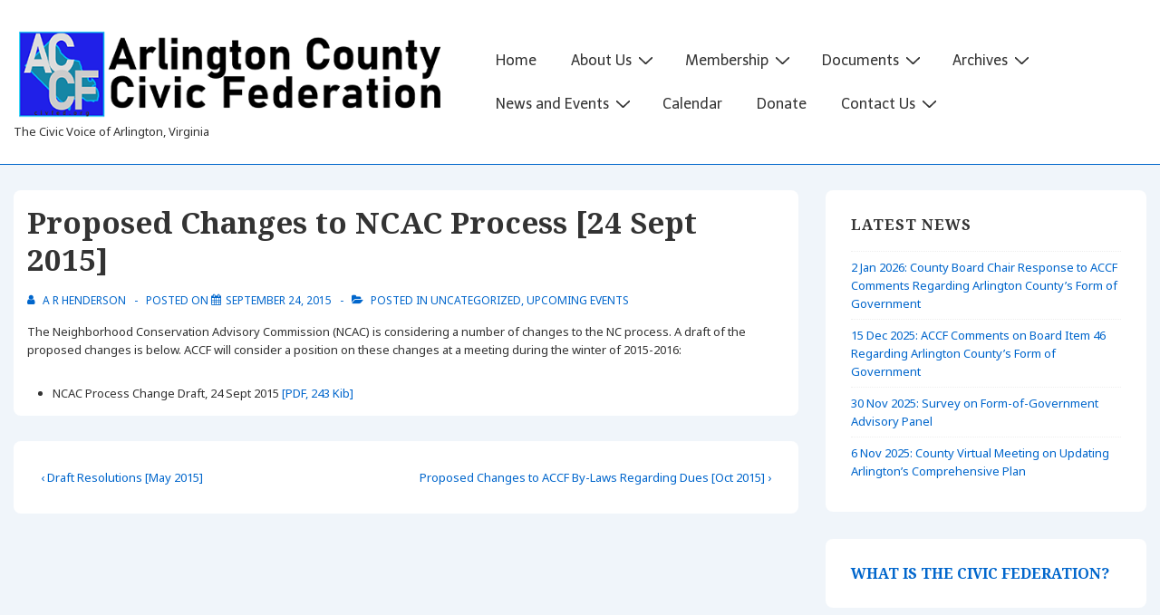

--- FILE ---
content_type: text/css
request_url: https://www.civfed.org/wp-content/themes/bad_responsive-civfed/style.css?ver=1269d11f141d92d2ac65e8a6b7ce4cf1
body_size: 546
content:
/*
 Theme Name:   Responsive CivFed
 Theme URI:    http://civfed.org/wp-content/themes/responsive-civfed/
 Description:  Responsive CivFed Child Theme
 Author:       ARH
 Author URI:   http://www.arhenderson.net
 Template:     responsive
 Version:      4.6.5
 Tags:         light, dark, two-columns, right-sidebar, responsive-layout, accessibility-ready
 Text Domain:  responsive-civfed
*/

/*
For older themes, and themes that do not use wp_enqueue_style() to enqueue their stylesheet, use the following line to append the master theme style sheet:

@import url("../responsive/style.css");
*/

/* =Theme customization starts here
-------------------------------------------------------------- */

